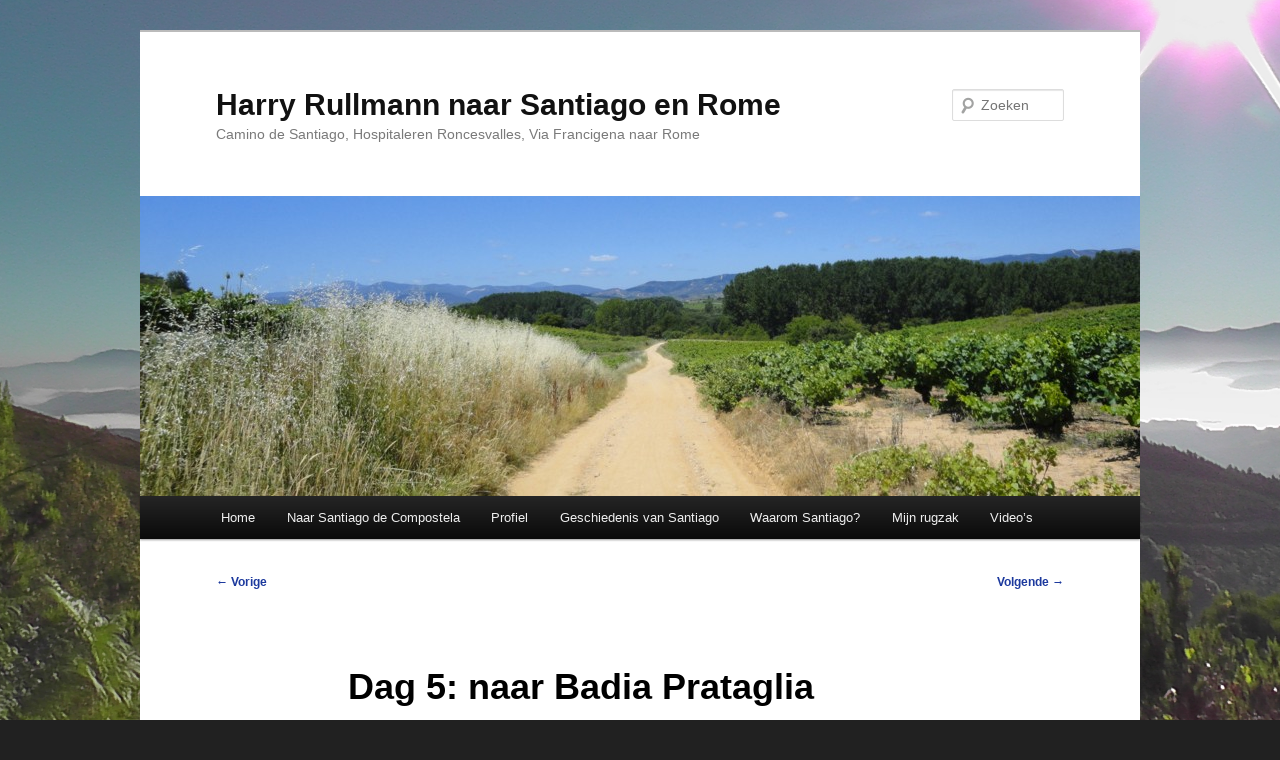

--- FILE ---
content_type: text/html; charset=UTF-8
request_url: https://www.harrynaarsantiago.nl/dag-5-naar-badia-prataglia/
body_size: 9639
content:
<!DOCTYPE html>
<!--[if IE 6]>
<html id="ie6" lang="nl-NL">
<![endif]-->
<!--[if IE 7]>
<html id="ie7" lang="nl-NL">
<![endif]-->
<!--[if IE 8]>
<html id="ie8" lang="nl-NL">
<![endif]-->
<!--[if !(IE 6) & !(IE 7) & !(IE 8)]><!-->
<html lang="nl-NL">
<!--<![endif]-->
<head>
<meta charset="UTF-8" />
<meta name="viewport" content="width=device-width, initial-scale=1.0" />
<title>
Dag 5: naar Badia Prataglia | Harry Rullmann naar Santiago en Rome	</title>
<link rel="profile" href="https://gmpg.org/xfn/11" />
<link rel="stylesheet" type="text/css" media="all" href="https://www.harrynaarsantiago.nl/wp-content/themes/twentyeleven/style.css?ver=20250415" />
<link rel="pingback" href="https://www.harrynaarsantiago.nl/xmlrpc.php">
<!--[if lt IE 9]>
<script src="https://www.harrynaarsantiago.nl/wp-content/themes/twentyeleven/js/html5.js?ver=3.7.0" type="text/javascript"></script>
<![endif]-->
<meta name='robots' content='max-image-preview:large' />
	<style>img:is([sizes="auto" i], [sizes^="auto," i]) { contain-intrinsic-size: 3000px 1500px }</style>
	<link rel="alternate" type="application/rss+xml" title="Harry Rullmann naar Santiago en Rome &raquo; feed" href="https://www.harrynaarsantiago.nl/feed/" />
<link rel="alternate" type="application/rss+xml" title="Harry Rullmann naar Santiago en Rome &raquo; reacties feed" href="https://www.harrynaarsantiago.nl/comments/feed/" />
<link rel="alternate" type="application/rss+xml" title="Harry Rullmann naar Santiago en Rome &raquo; Dag 5: naar Badia Prataglia reacties feed" href="https://www.harrynaarsantiago.nl/dag-5-naar-badia-prataglia/feed/" />
<script type="text/javascript">
/* <![CDATA[ */
window._wpemojiSettings = {"baseUrl":"https:\/\/s.w.org\/images\/core\/emoji\/16.0.1\/72x72\/","ext":".png","svgUrl":"https:\/\/s.w.org\/images\/core\/emoji\/16.0.1\/svg\/","svgExt":".svg","source":{"concatemoji":"https:\/\/www.harrynaarsantiago.nl\/wp-includes\/js\/wp-emoji-release.min.js?ver=6.8.3"}};
/*! This file is auto-generated */
!function(s,n){var o,i,e;function c(e){try{var t={supportTests:e,timestamp:(new Date).valueOf()};sessionStorage.setItem(o,JSON.stringify(t))}catch(e){}}function p(e,t,n){e.clearRect(0,0,e.canvas.width,e.canvas.height),e.fillText(t,0,0);var t=new Uint32Array(e.getImageData(0,0,e.canvas.width,e.canvas.height).data),a=(e.clearRect(0,0,e.canvas.width,e.canvas.height),e.fillText(n,0,0),new Uint32Array(e.getImageData(0,0,e.canvas.width,e.canvas.height).data));return t.every(function(e,t){return e===a[t]})}function u(e,t){e.clearRect(0,0,e.canvas.width,e.canvas.height),e.fillText(t,0,0);for(var n=e.getImageData(16,16,1,1),a=0;a<n.data.length;a++)if(0!==n.data[a])return!1;return!0}function f(e,t,n,a){switch(t){case"flag":return n(e,"\ud83c\udff3\ufe0f\u200d\u26a7\ufe0f","\ud83c\udff3\ufe0f\u200b\u26a7\ufe0f")?!1:!n(e,"\ud83c\udde8\ud83c\uddf6","\ud83c\udde8\u200b\ud83c\uddf6")&&!n(e,"\ud83c\udff4\udb40\udc67\udb40\udc62\udb40\udc65\udb40\udc6e\udb40\udc67\udb40\udc7f","\ud83c\udff4\u200b\udb40\udc67\u200b\udb40\udc62\u200b\udb40\udc65\u200b\udb40\udc6e\u200b\udb40\udc67\u200b\udb40\udc7f");case"emoji":return!a(e,"\ud83e\udedf")}return!1}function g(e,t,n,a){var r="undefined"!=typeof WorkerGlobalScope&&self instanceof WorkerGlobalScope?new OffscreenCanvas(300,150):s.createElement("canvas"),o=r.getContext("2d",{willReadFrequently:!0}),i=(o.textBaseline="top",o.font="600 32px Arial",{});return e.forEach(function(e){i[e]=t(o,e,n,a)}),i}function t(e){var t=s.createElement("script");t.src=e,t.defer=!0,s.head.appendChild(t)}"undefined"!=typeof Promise&&(o="wpEmojiSettingsSupports",i=["flag","emoji"],n.supports={everything:!0,everythingExceptFlag:!0},e=new Promise(function(e){s.addEventListener("DOMContentLoaded",e,{once:!0})}),new Promise(function(t){var n=function(){try{var e=JSON.parse(sessionStorage.getItem(o));if("object"==typeof e&&"number"==typeof e.timestamp&&(new Date).valueOf()<e.timestamp+604800&&"object"==typeof e.supportTests)return e.supportTests}catch(e){}return null}();if(!n){if("undefined"!=typeof Worker&&"undefined"!=typeof OffscreenCanvas&&"undefined"!=typeof URL&&URL.createObjectURL&&"undefined"!=typeof Blob)try{var e="postMessage("+g.toString()+"("+[JSON.stringify(i),f.toString(),p.toString(),u.toString()].join(",")+"));",a=new Blob([e],{type:"text/javascript"}),r=new Worker(URL.createObjectURL(a),{name:"wpTestEmojiSupports"});return void(r.onmessage=function(e){c(n=e.data),r.terminate(),t(n)})}catch(e){}c(n=g(i,f,p,u))}t(n)}).then(function(e){for(var t in e)n.supports[t]=e[t],n.supports.everything=n.supports.everything&&n.supports[t],"flag"!==t&&(n.supports.everythingExceptFlag=n.supports.everythingExceptFlag&&n.supports[t]);n.supports.everythingExceptFlag=n.supports.everythingExceptFlag&&!n.supports.flag,n.DOMReady=!1,n.readyCallback=function(){n.DOMReady=!0}}).then(function(){return e}).then(function(){var e;n.supports.everything||(n.readyCallback(),(e=n.source||{}).concatemoji?t(e.concatemoji):e.wpemoji&&e.twemoji&&(t(e.twemoji),t(e.wpemoji)))}))}((window,document),window._wpemojiSettings);
/* ]]> */
</script>
<style id='wp-emoji-styles-inline-css' type='text/css'>

	img.wp-smiley, img.emoji {
		display: inline !important;
		border: none !important;
		box-shadow: none !important;
		height: 1em !important;
		width: 1em !important;
		margin: 0 0.07em !important;
		vertical-align: -0.1em !important;
		background: none !important;
		padding: 0 !important;
	}
</style>
<link rel='stylesheet' id='wp-block-library-css' href='https://www.harrynaarsantiago.nl/wp-includes/css/dist/block-library/style.min.css?ver=6.8.3' type='text/css' media='all' />
<style id='wp-block-library-theme-inline-css' type='text/css'>
.wp-block-audio :where(figcaption){color:#555;font-size:13px;text-align:center}.is-dark-theme .wp-block-audio :where(figcaption){color:#ffffffa6}.wp-block-audio{margin:0 0 1em}.wp-block-code{border:1px solid #ccc;border-radius:4px;font-family:Menlo,Consolas,monaco,monospace;padding:.8em 1em}.wp-block-embed :where(figcaption){color:#555;font-size:13px;text-align:center}.is-dark-theme .wp-block-embed :where(figcaption){color:#ffffffa6}.wp-block-embed{margin:0 0 1em}.blocks-gallery-caption{color:#555;font-size:13px;text-align:center}.is-dark-theme .blocks-gallery-caption{color:#ffffffa6}:root :where(.wp-block-image figcaption){color:#555;font-size:13px;text-align:center}.is-dark-theme :root :where(.wp-block-image figcaption){color:#ffffffa6}.wp-block-image{margin:0 0 1em}.wp-block-pullquote{border-bottom:4px solid;border-top:4px solid;color:currentColor;margin-bottom:1.75em}.wp-block-pullquote cite,.wp-block-pullquote footer,.wp-block-pullquote__citation{color:currentColor;font-size:.8125em;font-style:normal;text-transform:uppercase}.wp-block-quote{border-left:.25em solid;margin:0 0 1.75em;padding-left:1em}.wp-block-quote cite,.wp-block-quote footer{color:currentColor;font-size:.8125em;font-style:normal;position:relative}.wp-block-quote:where(.has-text-align-right){border-left:none;border-right:.25em solid;padding-left:0;padding-right:1em}.wp-block-quote:where(.has-text-align-center){border:none;padding-left:0}.wp-block-quote.is-large,.wp-block-quote.is-style-large,.wp-block-quote:where(.is-style-plain){border:none}.wp-block-search .wp-block-search__label{font-weight:700}.wp-block-search__button{border:1px solid #ccc;padding:.375em .625em}:where(.wp-block-group.has-background){padding:1.25em 2.375em}.wp-block-separator.has-css-opacity{opacity:.4}.wp-block-separator{border:none;border-bottom:2px solid;margin-left:auto;margin-right:auto}.wp-block-separator.has-alpha-channel-opacity{opacity:1}.wp-block-separator:not(.is-style-wide):not(.is-style-dots){width:100px}.wp-block-separator.has-background:not(.is-style-dots){border-bottom:none;height:1px}.wp-block-separator.has-background:not(.is-style-wide):not(.is-style-dots){height:2px}.wp-block-table{margin:0 0 1em}.wp-block-table td,.wp-block-table th{word-break:normal}.wp-block-table :where(figcaption){color:#555;font-size:13px;text-align:center}.is-dark-theme .wp-block-table :where(figcaption){color:#ffffffa6}.wp-block-video :where(figcaption){color:#555;font-size:13px;text-align:center}.is-dark-theme .wp-block-video :where(figcaption){color:#ffffffa6}.wp-block-video{margin:0 0 1em}:root :where(.wp-block-template-part.has-background){margin-bottom:0;margin-top:0;padding:1.25em 2.375em}
</style>
<style id='classic-theme-styles-inline-css' type='text/css'>
/*! This file is auto-generated */
.wp-block-button__link{color:#fff;background-color:#32373c;border-radius:9999px;box-shadow:none;text-decoration:none;padding:calc(.667em + 2px) calc(1.333em + 2px);font-size:1.125em}.wp-block-file__button{background:#32373c;color:#fff;text-decoration:none}
</style>
<style id='global-styles-inline-css' type='text/css'>
:root{--wp--preset--aspect-ratio--square: 1;--wp--preset--aspect-ratio--4-3: 4/3;--wp--preset--aspect-ratio--3-4: 3/4;--wp--preset--aspect-ratio--3-2: 3/2;--wp--preset--aspect-ratio--2-3: 2/3;--wp--preset--aspect-ratio--16-9: 16/9;--wp--preset--aspect-ratio--9-16: 9/16;--wp--preset--color--black: #000;--wp--preset--color--cyan-bluish-gray: #abb8c3;--wp--preset--color--white: #fff;--wp--preset--color--pale-pink: #f78da7;--wp--preset--color--vivid-red: #cf2e2e;--wp--preset--color--luminous-vivid-orange: #ff6900;--wp--preset--color--luminous-vivid-amber: #fcb900;--wp--preset--color--light-green-cyan: #7bdcb5;--wp--preset--color--vivid-green-cyan: #00d084;--wp--preset--color--pale-cyan-blue: #8ed1fc;--wp--preset--color--vivid-cyan-blue: #0693e3;--wp--preset--color--vivid-purple: #9b51e0;--wp--preset--color--blue: #1982d1;--wp--preset--color--dark-gray: #373737;--wp--preset--color--medium-gray: #666;--wp--preset--color--light-gray: #e2e2e2;--wp--preset--gradient--vivid-cyan-blue-to-vivid-purple: linear-gradient(135deg,rgba(6,147,227,1) 0%,rgb(155,81,224) 100%);--wp--preset--gradient--light-green-cyan-to-vivid-green-cyan: linear-gradient(135deg,rgb(122,220,180) 0%,rgb(0,208,130) 100%);--wp--preset--gradient--luminous-vivid-amber-to-luminous-vivid-orange: linear-gradient(135deg,rgba(252,185,0,1) 0%,rgba(255,105,0,1) 100%);--wp--preset--gradient--luminous-vivid-orange-to-vivid-red: linear-gradient(135deg,rgba(255,105,0,1) 0%,rgb(207,46,46) 100%);--wp--preset--gradient--very-light-gray-to-cyan-bluish-gray: linear-gradient(135deg,rgb(238,238,238) 0%,rgb(169,184,195) 100%);--wp--preset--gradient--cool-to-warm-spectrum: linear-gradient(135deg,rgb(74,234,220) 0%,rgb(151,120,209) 20%,rgb(207,42,186) 40%,rgb(238,44,130) 60%,rgb(251,105,98) 80%,rgb(254,248,76) 100%);--wp--preset--gradient--blush-light-purple: linear-gradient(135deg,rgb(255,206,236) 0%,rgb(152,150,240) 100%);--wp--preset--gradient--blush-bordeaux: linear-gradient(135deg,rgb(254,205,165) 0%,rgb(254,45,45) 50%,rgb(107,0,62) 100%);--wp--preset--gradient--luminous-dusk: linear-gradient(135deg,rgb(255,203,112) 0%,rgb(199,81,192) 50%,rgb(65,88,208) 100%);--wp--preset--gradient--pale-ocean: linear-gradient(135deg,rgb(255,245,203) 0%,rgb(182,227,212) 50%,rgb(51,167,181) 100%);--wp--preset--gradient--electric-grass: linear-gradient(135deg,rgb(202,248,128) 0%,rgb(113,206,126) 100%);--wp--preset--gradient--midnight: linear-gradient(135deg,rgb(2,3,129) 0%,rgb(40,116,252) 100%);--wp--preset--font-size--small: 13px;--wp--preset--font-size--medium: 20px;--wp--preset--font-size--large: 36px;--wp--preset--font-size--x-large: 42px;--wp--preset--spacing--20: 0.44rem;--wp--preset--spacing--30: 0.67rem;--wp--preset--spacing--40: 1rem;--wp--preset--spacing--50: 1.5rem;--wp--preset--spacing--60: 2.25rem;--wp--preset--spacing--70: 3.38rem;--wp--preset--spacing--80: 5.06rem;--wp--preset--shadow--natural: 6px 6px 9px rgba(0, 0, 0, 0.2);--wp--preset--shadow--deep: 12px 12px 50px rgba(0, 0, 0, 0.4);--wp--preset--shadow--sharp: 6px 6px 0px rgba(0, 0, 0, 0.2);--wp--preset--shadow--outlined: 6px 6px 0px -3px rgba(255, 255, 255, 1), 6px 6px rgba(0, 0, 0, 1);--wp--preset--shadow--crisp: 6px 6px 0px rgba(0, 0, 0, 1);}:where(.is-layout-flex){gap: 0.5em;}:where(.is-layout-grid){gap: 0.5em;}body .is-layout-flex{display: flex;}.is-layout-flex{flex-wrap: wrap;align-items: center;}.is-layout-flex > :is(*, div){margin: 0;}body .is-layout-grid{display: grid;}.is-layout-grid > :is(*, div){margin: 0;}:where(.wp-block-columns.is-layout-flex){gap: 2em;}:where(.wp-block-columns.is-layout-grid){gap: 2em;}:where(.wp-block-post-template.is-layout-flex){gap: 1.25em;}:where(.wp-block-post-template.is-layout-grid){gap: 1.25em;}.has-black-color{color: var(--wp--preset--color--black) !important;}.has-cyan-bluish-gray-color{color: var(--wp--preset--color--cyan-bluish-gray) !important;}.has-white-color{color: var(--wp--preset--color--white) !important;}.has-pale-pink-color{color: var(--wp--preset--color--pale-pink) !important;}.has-vivid-red-color{color: var(--wp--preset--color--vivid-red) !important;}.has-luminous-vivid-orange-color{color: var(--wp--preset--color--luminous-vivid-orange) !important;}.has-luminous-vivid-amber-color{color: var(--wp--preset--color--luminous-vivid-amber) !important;}.has-light-green-cyan-color{color: var(--wp--preset--color--light-green-cyan) !important;}.has-vivid-green-cyan-color{color: var(--wp--preset--color--vivid-green-cyan) !important;}.has-pale-cyan-blue-color{color: var(--wp--preset--color--pale-cyan-blue) !important;}.has-vivid-cyan-blue-color{color: var(--wp--preset--color--vivid-cyan-blue) !important;}.has-vivid-purple-color{color: var(--wp--preset--color--vivid-purple) !important;}.has-black-background-color{background-color: var(--wp--preset--color--black) !important;}.has-cyan-bluish-gray-background-color{background-color: var(--wp--preset--color--cyan-bluish-gray) !important;}.has-white-background-color{background-color: var(--wp--preset--color--white) !important;}.has-pale-pink-background-color{background-color: var(--wp--preset--color--pale-pink) !important;}.has-vivid-red-background-color{background-color: var(--wp--preset--color--vivid-red) !important;}.has-luminous-vivid-orange-background-color{background-color: var(--wp--preset--color--luminous-vivid-orange) !important;}.has-luminous-vivid-amber-background-color{background-color: var(--wp--preset--color--luminous-vivid-amber) !important;}.has-light-green-cyan-background-color{background-color: var(--wp--preset--color--light-green-cyan) !important;}.has-vivid-green-cyan-background-color{background-color: var(--wp--preset--color--vivid-green-cyan) !important;}.has-pale-cyan-blue-background-color{background-color: var(--wp--preset--color--pale-cyan-blue) !important;}.has-vivid-cyan-blue-background-color{background-color: var(--wp--preset--color--vivid-cyan-blue) !important;}.has-vivid-purple-background-color{background-color: var(--wp--preset--color--vivid-purple) !important;}.has-black-border-color{border-color: var(--wp--preset--color--black) !important;}.has-cyan-bluish-gray-border-color{border-color: var(--wp--preset--color--cyan-bluish-gray) !important;}.has-white-border-color{border-color: var(--wp--preset--color--white) !important;}.has-pale-pink-border-color{border-color: var(--wp--preset--color--pale-pink) !important;}.has-vivid-red-border-color{border-color: var(--wp--preset--color--vivid-red) !important;}.has-luminous-vivid-orange-border-color{border-color: var(--wp--preset--color--luminous-vivid-orange) !important;}.has-luminous-vivid-amber-border-color{border-color: var(--wp--preset--color--luminous-vivid-amber) !important;}.has-light-green-cyan-border-color{border-color: var(--wp--preset--color--light-green-cyan) !important;}.has-vivid-green-cyan-border-color{border-color: var(--wp--preset--color--vivid-green-cyan) !important;}.has-pale-cyan-blue-border-color{border-color: var(--wp--preset--color--pale-cyan-blue) !important;}.has-vivid-cyan-blue-border-color{border-color: var(--wp--preset--color--vivid-cyan-blue) !important;}.has-vivid-purple-border-color{border-color: var(--wp--preset--color--vivid-purple) !important;}.has-vivid-cyan-blue-to-vivid-purple-gradient-background{background: var(--wp--preset--gradient--vivid-cyan-blue-to-vivid-purple) !important;}.has-light-green-cyan-to-vivid-green-cyan-gradient-background{background: var(--wp--preset--gradient--light-green-cyan-to-vivid-green-cyan) !important;}.has-luminous-vivid-amber-to-luminous-vivid-orange-gradient-background{background: var(--wp--preset--gradient--luminous-vivid-amber-to-luminous-vivid-orange) !important;}.has-luminous-vivid-orange-to-vivid-red-gradient-background{background: var(--wp--preset--gradient--luminous-vivid-orange-to-vivid-red) !important;}.has-very-light-gray-to-cyan-bluish-gray-gradient-background{background: var(--wp--preset--gradient--very-light-gray-to-cyan-bluish-gray) !important;}.has-cool-to-warm-spectrum-gradient-background{background: var(--wp--preset--gradient--cool-to-warm-spectrum) !important;}.has-blush-light-purple-gradient-background{background: var(--wp--preset--gradient--blush-light-purple) !important;}.has-blush-bordeaux-gradient-background{background: var(--wp--preset--gradient--blush-bordeaux) !important;}.has-luminous-dusk-gradient-background{background: var(--wp--preset--gradient--luminous-dusk) !important;}.has-pale-ocean-gradient-background{background: var(--wp--preset--gradient--pale-ocean) !important;}.has-electric-grass-gradient-background{background: var(--wp--preset--gradient--electric-grass) !important;}.has-midnight-gradient-background{background: var(--wp--preset--gradient--midnight) !important;}.has-small-font-size{font-size: var(--wp--preset--font-size--small) !important;}.has-medium-font-size{font-size: var(--wp--preset--font-size--medium) !important;}.has-large-font-size{font-size: var(--wp--preset--font-size--large) !important;}.has-x-large-font-size{font-size: var(--wp--preset--font-size--x-large) !important;}
:where(.wp-block-post-template.is-layout-flex){gap: 1.25em;}:where(.wp-block-post-template.is-layout-grid){gap: 1.25em;}
:where(.wp-block-columns.is-layout-flex){gap: 2em;}:where(.wp-block-columns.is-layout-grid){gap: 2em;}
:root :where(.wp-block-pullquote){font-size: 1.5em;line-height: 1.6;}
</style>
<link rel='stylesheet' id='twentyeleven-block-style-css' href='https://www.harrynaarsantiago.nl/wp-content/themes/twentyeleven/blocks.css?ver=20240703' type='text/css' media='all' />
<link rel='stylesheet' id='tablepress-default-css' href='https://www.harrynaarsantiago.nl/wp-content/plugins/tablepress/css/build/default.css?ver=3.2.3' type='text/css' media='all' />
<link rel="https://api.w.org/" href="https://www.harrynaarsantiago.nl/wp-json/" /><link rel="alternate" title="JSON" type="application/json" href="https://www.harrynaarsantiago.nl/wp-json/wp/v2/posts/4524" /><link rel="EditURI" type="application/rsd+xml" title="RSD" href="https://www.harrynaarsantiago.nl/xmlrpc.php?rsd" />
<meta name="generator" content="WordPress 6.8.3" />
<link rel="canonical" href="https://www.harrynaarsantiago.nl/dag-5-naar-badia-prataglia/" />
<link rel='shortlink' href='https://www.harrynaarsantiago.nl/?p=4524' />
<link rel="alternate" title="oEmbed (JSON)" type="application/json+oembed" href="https://www.harrynaarsantiago.nl/wp-json/oembed/1.0/embed?url=https%3A%2F%2Fwww.harrynaarsantiago.nl%2Fdag-5-naar-badia-prataglia%2F" />
<link rel="alternate" title="oEmbed (XML)" type="text/xml+oembed" href="https://www.harrynaarsantiago.nl/wp-json/oembed/1.0/embed?url=https%3A%2F%2Fwww.harrynaarsantiago.nl%2Fdag-5-naar-badia-prataglia%2F&#038;format=xml" />
	<style>
		/* Link color */
		a,
		#site-title a:focus,
		#site-title a:hover,
		#site-title a:active,
		.entry-title a:hover,
		.entry-title a:focus,
		.entry-title a:active,
		.widget_twentyeleven_ephemera .comments-link a:hover,
		section.recent-posts .other-recent-posts a[rel="bookmark"]:hover,
		section.recent-posts .other-recent-posts .comments-link a:hover,
		.format-image footer.entry-meta a:hover,
		#site-generator a:hover {
			color: #1d3a9e;
		}
		section.recent-posts .other-recent-posts .comments-link a:hover {
			border-color: #1d3a9e;
		}
		article.feature-image.small .entry-summary p a:hover,
		.entry-header .comments-link a:hover,
		.entry-header .comments-link a:focus,
		.entry-header .comments-link a:active,
		.feature-slider a.active {
			background-color: #1d3a9e;
		}
	</style>
	<style type="text/css">.recentcomments a{display:inline !important;padding:0 !important;margin:0 !important;}</style><style type="text/css" id="custom-background-css">
body.custom-background { background-color: #212121; background-image: url("https://www.harrynaarsantiago.nl/wp-content/uploads/S1690006.jpg"); background-position: left top; background-size: cover; background-repeat: no-repeat; background-attachment: fixed; }
</style>
	</head>

<body class="wp-singular post-template-default single single-post postid-4524 single-format-standard custom-background wp-embed-responsive wp-theme-twentyeleven single-author singular two-column left-sidebar">
<div class="skip-link"><a class="assistive-text" href="#content">Spring naar de primaire inhoud</a></div><div id="page" class="hfeed">
	<header id="branding">
			<hgroup>
							<h1 id="site-title"><span><a href="https://www.harrynaarsantiago.nl/" rel="home" >Harry Rullmann naar Santiago en Rome</a></span></h1>
				<h2 id="site-description">Camino de Santiago, Hospitaleren Roncesvalles, Via Francigena naar Rome</h2>
			</hgroup>

						<a href="https://www.harrynaarsantiago.nl/" rel="home" >
				<img src="https://www.harrynaarsantiago.nl/wp-content/uploads/Kopafbeelding13.jpg" width="1000" height="300" alt="Harry Rullmann naar Santiago en Rome" srcset="https://www.harrynaarsantiago.nl/wp-content/uploads/Kopafbeelding13.jpg 1000w, https://www.harrynaarsantiago.nl/wp-content/uploads/Kopafbeelding13-300x90.jpg 300w, https://www.harrynaarsantiago.nl/wp-content/uploads/Kopafbeelding13-768x230.jpg 768w, https://www.harrynaarsantiago.nl/wp-content/uploads/Kopafbeelding13-500x150.jpg 500w" sizes="(max-width: 1000px) 100vw, 1000px" decoding="async" fetchpriority="high" />			</a>
			
									<form method="get" id="searchform" action="https://www.harrynaarsantiago.nl/">
		<label for="s" class="assistive-text">Zoeken</label>
		<input type="text" class="field" name="s" id="s" placeholder="Zoeken" />
		<input type="submit" class="submit" name="submit" id="searchsubmit" value="Zoeken" />
	</form>
			
			<nav id="access">
				<h3 class="assistive-text">Hoofdmenu</h3>
				<div class="menu-menu-1-container"><ul id="menu-menu-1" class="menu"><li id="menu-item-1190" class="menu-item menu-item-type-custom menu-item-object-custom menu-item-home menu-item-1190"><a href="http://www.harrynaarsantiago.nl/">Home</a></li>
<li id="menu-item-1191" class="menu-item menu-item-type-post_type menu-item-object-page menu-item-1191"><a href="https://www.harrynaarsantiago.nl/naar-santiago-de-compostela-2/">Naar Santiago de Compostela</a></li>
<li id="menu-item-1192" class="menu-item menu-item-type-post_type menu-item-object-page menu-item-1192"><a href="https://www.harrynaarsantiago.nl/profiel/">Profiel</a></li>
<li id="menu-item-1193" class="menu-item menu-item-type-post_type menu-item-object-page menu-item-1193"><a href="https://www.harrynaarsantiago.nl/de-geschiedenis-van-santiago/">Geschiedenis van Santiago</a></li>
<li id="menu-item-1194" class="menu-item menu-item-type-post_type menu-item-object-page menu-item-1194"><a href="https://www.harrynaarsantiago.nl/waarom-naar-santiago/">Waarom Santiago?</a></li>
<li id="menu-item-1195" class="menu-item menu-item-type-post_type menu-item-object-page menu-item-1195"><a href="https://www.harrynaarsantiago.nl/mijn-rugzak/">Mijn rugzak</a></li>
<li id="menu-item-2238" class="menu-item menu-item-type-post_type menu-item-object-page menu-item-2238"><a href="https://www.harrynaarsantiago.nl/videos/">Video&#8217;s</a></li>
</ul></div>			</nav><!-- #access -->
	</header><!-- #branding -->


	<div id="main">

		<div id="primary">
			<div id="content" role="main">

				
					<nav id="nav-single">
						<h3 class="assistive-text">Bericht navigatie</h3>
						<span class="nav-previous"><a href="https://www.harrynaarsantiago.nl/dag-6-naar-chiusi-della-verna/" rel="prev"><span class="meta-nav">&larr;</span> Vorige</a></span>
						<span class="nav-next"><a href="https://www.harrynaarsantiago.nl/dag-4-naar-camaldoli/" rel="next">Volgende <span class="meta-nav">&rarr;</span></a></span>
					</nav><!-- #nav-single -->

					
<article id="post-4524" class="post-4524 post type-post status-publish format-standard hentry category-g-franciscaanse-voetreis">
	<header class="entry-header">
		<h1 class="entry-title">Dag 5: naar Badia Prataglia</h1>

				<div class="entry-meta">
			<span class="sep">Geplaatst op </span><a href="https://www.harrynaarsantiago.nl/dag-5-naar-badia-prataglia/" title="15:30" rel="bookmark"><time class="entry-date" datetime="2022-09-22T15:30:00+02:00">22 september 2022</time></a><span class="by-author"> <span class="sep"> door </span> <span class="author vcard"><a class="url fn n" href="https://www.harrynaarsantiago.nl/author/harry53/" title="Alle berichten tonen van Harry" rel="author">Harry</a></span></span>		</div><!-- .entry-meta -->
			</header><!-- .entry-header -->

	<div class="entry-content">
		
<p>Datum: 23 augustus 2022<br />Afstand: 7,9 km<br />Stijgen: 510 m<br />Dalen: 490 m<br />Weer:  strakblauw, 18 tot 22 graden</p>



<p>Eerst antwoord op de reactie van Hans. Vooral gisteren waren we zeker 2x verkeerd gelopen als we de route niet met de GPS route gecheckt hadden. De beschrijving is niet altijd duidelijk, en soms ontbreekt een wegwijzer. En soms wijken de auteurs van onze gids af van de Via Francesco die bepijld is. Elisabeth uit Stuttgart gebruikt een Outdoorgids van deze tocht, en die route wijkt ook wel eens af van onze route. Mijn mening: zonder GPS zou ik niet gaan lopen, tenzij je af en toe verkeerd lopen (met flink klimmen en dalen) niet erg vindt.&nbsp;</p>



<p>Dan vandaag: na ons ontbijt bij Bartoni bezoeken we de kerk van het Monastero di Camaldoli.&nbsp;</p>



<figure class="wp-block-image size-large"><a href="https://www.harrynaarsantiago.nl/wp-content/uploads/9FEF8E5C-CA4B-46F9-8453-5DAED864F8C2-scaled-e1663076765475.jpeg"><img decoding="async" width="1024" height="576" src="https://www.harrynaarsantiago.nl/wp-content/uploads/9FEF8E5C-CA4B-46F9-8453-5DAED864F8C2-1024x576.jpeg" alt="" class="wp-image-4834"/></a><figcaption>Kerk van Monastero di Camaldoli </figcaption></figure>



<p>Daarna over de brug, de oorspronkelijke klim is vanwege een bergverschuiving afgesloten, dus we gaan een paar honderd meter verder omhoog. Niet dat dit uitmaakt, beide zijn gigantisch steil. Wij vinden het eigenlijk van de zotte zo steil, bij regen moet dit toch niet te doen zijn, het risico van naar beneden glijden is dan groot. Een echtpaar uit Bayern bevestigt het: wahnsinn, fast senkrecht hoch!</p>



<figure class="wp-block-image size-large"><a href="https://www.harrynaarsantiago.nl/wp-content/uploads/464F9775-998C-4190-9055-F5561620F788-scaled-e1663170346235.jpeg"><img decoding="async" width="1024" height="576" src="https://www.harrynaarsantiago.nl/wp-content/uploads/464F9775-998C-4190-9055-F5561620F788-1024x576.jpeg" alt="" class="wp-image-4839"/></a><figcaption>Lastige klim </figcaption></figure>



<figure class="wp-block-image size-large"><a href="https://www.harrynaarsantiago.nl/wp-content/uploads/59629B68-76D9-48BA-9EC1-9086AC669F31-scaled-e1663170418685.jpeg"><img loading="lazy" decoding="async" width="1024" height="576" src="https://www.harrynaarsantiago.nl/wp-content/uploads/59629B68-76D9-48BA-9EC1-9086AC669F31-1024x576.jpeg" alt="" class="wp-image-4840"/></a><figcaption>Wel indrukwekkende bossen </figcaption></figure>



<p>We blijven steil klimmen de eerste 300 hoogtemeters omhoog, maar geleidelijk aan gaat het iets makkelijker en liggen er minder losse stenen.&nbsp;</p>



<figure class="wp-block-image size-large"><a href="https://www.harrynaarsantiago.nl/wp-content/uploads/3E0C4115-8C88-4694-BF89-39A019FC2242-scaled-e1663170484376.jpeg"><img loading="lazy" decoding="async" width="1024" height="576" src="https://www.harrynaarsantiago.nl/wp-content/uploads/3E0C4115-8C88-4694-BF89-39A019FC2242-1024x576.jpeg" alt="" class="wp-image-4841"/></a><figcaption>Over een beek </figcaption></figure>



<p>Bij rifugio Cotozzo hebben we al veel hoogte gewonnen. Verder klimmen tot een wegwijzer naar Badia Prataglia, daarna een stukje dalen, een beek over.&nbsp; We mogen nog een aardig tijdje tot ons eindpunt.&nbsp;</p>



<figure class="wp-block-image size-large is-resized"><a href="https://www.harrynaarsantiago.nl/wp-content/uploads/9609D12E-9FA7-4127-958E-AF2E06BDC23B-scaled-e1663170608374.jpeg"><img loading="lazy" decoding="async" src="https://www.harrynaarsantiago.nl/wp-content/uploads/9609D12E-9FA7-4127-958E-AF2E06BDC23B-768x1024.jpeg" alt="" class="wp-image-4842" width="374" height="498"/></a><figcaption>Bovenste bordje!</figcaption></figure>



<p>Vandaag slechts 8 km met steil klimmen en dalen, en een halve rustdag. Morgen is onze koninginnetocht, ruim 1.100 meter omhoog en bijna 1.000 meter omlaag over bijna 17 km.&nbsp;De laatste paar km lopen we door hoge varenvelden, eerst omlaag, daarna een stuk steil omhoog.&nbsp;</p>



<figure class="wp-block-image size-large"><a href="https://www.harrynaarsantiago.nl/wp-content/uploads/A99D8E87-44D3-498D-A995-5AA224E07C7C-scaled-e1663170680488.jpeg"><img loading="lazy" decoding="async" width="768" height="1024" src="https://www.harrynaarsantiago.nl/wp-content/uploads/A99D8E87-44D3-498D-A995-5AA224E07C7C-768x1024.jpeg" alt="" class="wp-image-4843"/></a><figcaption>Door de varens </figcaption></figure>



<p>Dan begint de steile afdaling naar Badia Prataglia, dat we door de bomen zien liggen. Ons eerste uitzicht vandaag op iets anders dan bomen.&nbsp;</p>



<figure class="wp-block-image size-large"><a href="https://www.harrynaarsantiago.nl/wp-content/uploads/2F1638DB-6FF6-481A-AFED-9EFDD704D83B-scaled-e1663170741924.jpeg"><img loading="lazy" decoding="async" width="1024" height="576" src="https://www.harrynaarsantiago.nl/wp-content/uploads/2F1638DB-6FF6-481A-AFED-9EFDD704D83B-1024x576.jpeg" alt="" class="wp-image-4844"/></a><figcaption>Eindpunt Badia Prataglia </figcaption></figure>



<p>We stoppen bij Albergo Giardino, ons overnachtingsadres. Eerst een cola en koffie op het terras. Elisabeth en Franz uit Oostenrijk komen na een half uur ook aan, nog een drankje en even kletsen over de route. Allen dezelfde mening, en uitziend naar morgen, het klooster La Verna.</p>



<figure class="wp-block-image size-large"><a href="https://www.harrynaarsantiago.nl/wp-content/uploads/122571B1-0CFE-40F3-A01F-783171FAAC2F.jpeg"><img loading="lazy" decoding="async" width="1024" height="768" src="https://www.harrynaarsantiago.nl/wp-content/uploads/122571B1-0CFE-40F3-A01F-783171FAAC2F-1024x768.jpeg" alt="" class="wp-image-4848" srcset="https://www.harrynaarsantiago.nl/wp-content/uploads/122571B1-0CFE-40F3-A01F-783171FAAC2F-1024x768.jpeg 1024w, https://www.harrynaarsantiago.nl/wp-content/uploads/122571B1-0CFE-40F3-A01F-783171FAAC2F-300x225.jpeg 300w, https://www.harrynaarsantiago.nl/wp-content/uploads/122571B1-0CFE-40F3-A01F-783171FAAC2F-768x576.jpeg 768w, https://www.harrynaarsantiago.nl/wp-content/uploads/122571B1-0CFE-40F3-A01F-783171FAAC2F-1536x1152.jpeg 1536w, https://www.harrynaarsantiago.nl/wp-content/uploads/122571B1-0CFE-40F3-A01F-783171FAAC2F-400x300.jpeg 400w, https://www.harrynaarsantiago.nl/wp-content/uploads/122571B1-0CFE-40F3-A01F-783171FAAC2F.jpeg 1600w" sizes="auto, (max-width: 1024px) 100vw, 1024px" /></a><figcaption>Franz en Hans uit Oostenrijk,  Elisabeth uit Duitsland en wij</figcaption></figure>
			</div><!-- .entry-content -->

	<footer class="entry-meta">
		Dit bericht werd geplaatst in <a href="https://www.harrynaarsantiago.nl/category/g-franciscaanse-voetreis/" rel="category tag">G. Franciscaanse voetreis</a> door <a href="https://www.harrynaarsantiago.nl/author/harry53/">Harry </a>. Bookmark de <a href="https://www.harrynaarsantiago.nl/dag-5-naar-badia-prataglia/" title="Permalink om Dag 5: naar Badia Prataglia" rel="bookmark"> permalink </a>.
		
			</footer><!-- .entry-meta -->
</article><!-- #post-4524 -->

						<div id="comments">
	
	
			<h2 id="comments-title">
			Eén gedachte over &ldquo;<span>Dag 5: naar Badia Prataglia</span>&rdquo;		</h2>

		
		<ol class="commentlist">
					<li class="comment even thread-even depth-1" id="li-comment-1062">
		<article id="comment-1062" class="comment">
			<footer class="comment-meta">
				<div class="comment-author vcard">
					<img alt='' src='https://secure.gravatar.com/avatar/5e56e42a0069d8de1f8de889cbf132ef6cfdac94a254ca9a495b72f28026fa66?s=68&#038;d=mm&#038;r=g' srcset='https://secure.gravatar.com/avatar/5e56e42a0069d8de1f8de889cbf132ef6cfdac94a254ca9a495b72f28026fa66?s=136&#038;d=mm&#038;r=g 2x' class='avatar avatar-68 photo' height='68' width='68' loading='lazy' decoding='async'/><span class="fn">Else</span> op <a href="https://www.harrynaarsantiago.nl/dag-5-naar-badia-prataglia/#comment-1062"><time datetime="2022-09-13T22:07:16+02:00">13 september 2022 om 22:07</time></a> <span class="says">schreef:</span>
										</div><!-- .comment-author .vcard -->

					
					
				</footer>

				<div class="comment-content"><p>Ha Harry, wat een leuke verhalen schrif je weer. Ik lees ze met veel plezier en ook prachtige foto&#8217;s erbij, lees- en kijkplezier!<br />
Succes morgen en mooie dagen, ik blijf je volgen. Groetje, Else</p>
</div>

				<div class="reply">
					<a rel="nofollow" class="comment-reply-link" href="https://www.harrynaarsantiago.nl/dag-5-naar-badia-prataglia/?replytocom=1062#respond" data-commentid="1062" data-postid="4524" data-belowelement="comment-1062" data-respondelement="respond" data-replyto="Antwoord op Else" aria-label="Antwoord op Else">Antwoorden <span>&darr;</span></a>				</div><!-- .reply -->
			</article><!-- #comment-## -->

				</li><!-- #comment-## -->
		</ol>

		
		
	
		<div id="respond" class="comment-respond">
		<h3 id="reply-title" class="comment-reply-title">Geef een reactie <small><a rel="nofollow" id="cancel-comment-reply-link" href="/dag-5-naar-badia-prataglia/#respond" style="display:none;">Reactie annuleren</a></small></h3><form action="https://www.harrynaarsantiago.nl/wp-comments-post.php" method="post" id="commentform" class="comment-form"><p class="comment-notes"><span id="email-notes">Je e-mailadres wordt niet gepubliceerd.</span> <span class="required-field-message">Vereiste velden zijn gemarkeerd met <span class="required">*</span></span></p><p class="comment-form-comment"><label for="comment">Reactie <span class="required">*</span></label> <textarea id="comment" name="comment" cols="45" rows="8" maxlength="65525" required="required"></textarea></p><p class="comment-form-author"><label for="author">Naam <span class="required">*</span></label> <input id="author" name="author" type="text" value="" size="30" maxlength="245" autocomplete="name" required="required" /></p>
<p class="comment-form-email"><label for="email">E-mail <span class="required">*</span></label> <input id="email" name="email" type="text" value="" size="30" maxlength="100" aria-describedby="email-notes" autocomplete="email" required="required" /></p>
<p class="comment-form-url"><label for="url">Site</label> <input id="url" name="url" type="text" value="" size="30" maxlength="200" autocomplete="url" /></p>
<p class="form-submit"><input name="submit" type="submit" id="submit" class="submit" value="Reactie plaatsen" /> <input type='hidden' name='comment_post_ID' value='4524' id='comment_post_ID' />
<input type='hidden' name='comment_parent' id='comment_parent' value='0' />
</p><p style="display: none;"><input type="hidden" id="akismet_comment_nonce" name="akismet_comment_nonce" value="3e93fe2caf" /></p><p style="display: none !important;" class="akismet-fields-container" data-prefix="ak_"><label>&#916;<textarea name="ak_hp_textarea" cols="45" rows="8" maxlength="100"></textarea></label><input type="hidden" id="ak_js_1" name="ak_js" value="100"/><script>document.getElementById( "ak_js_1" ).setAttribute( "value", ( new Date() ).getTime() );</script></p></form>	</div><!-- #respond -->
	<p class="akismet_comment_form_privacy_notice">Deze site gebruikt Akismet om spam te verminderen. <a href="https://akismet.com/privacy/" target="_blank" rel="nofollow noopener">Bekijk hoe je reactie gegevens worden verwerkt</a>.</p>
</div><!-- #comments -->

				
			</div><!-- #content -->
		</div><!-- #primary -->


	</div><!-- #main -->

	<footer id="colophon">

			

			<div id="site-generator">
												<a href="https://wordpress.org/" class="imprint" title="&#039;Semantic Personal Publishing Platform&#039;">
					Ondersteund door WordPress				</a>
			</div>
	</footer><!-- #colophon -->
</div><!-- #page -->

<script type="speculationrules">
{"prefetch":[{"source":"document","where":{"and":[{"href_matches":"\/*"},{"not":{"href_matches":["\/wp-*.php","\/wp-admin\/*","\/wp-content\/uploads\/*","\/wp-content\/*","\/wp-content\/plugins\/*","\/wp-content\/themes\/twentyeleven\/*","\/*\\?(.+)"]}},{"not":{"selector_matches":"a[rel~=\"nofollow\"]"}},{"not":{"selector_matches":".no-prefetch, .no-prefetch a"}}]},"eagerness":"conservative"}]}
</script>
<script type="text/javascript" src="https://www.harrynaarsantiago.nl/wp-includes/js/comment-reply.min.js?ver=6.8.3" id="comment-reply-js" async="async" data-wp-strategy="async"></script>
<script defer type="text/javascript" src="https://www.harrynaarsantiago.nl/wp-content/plugins/akismet/_inc/akismet-frontend.js?ver=1756978615" id="akismet-frontend-js"></script>

</body>
</html>
